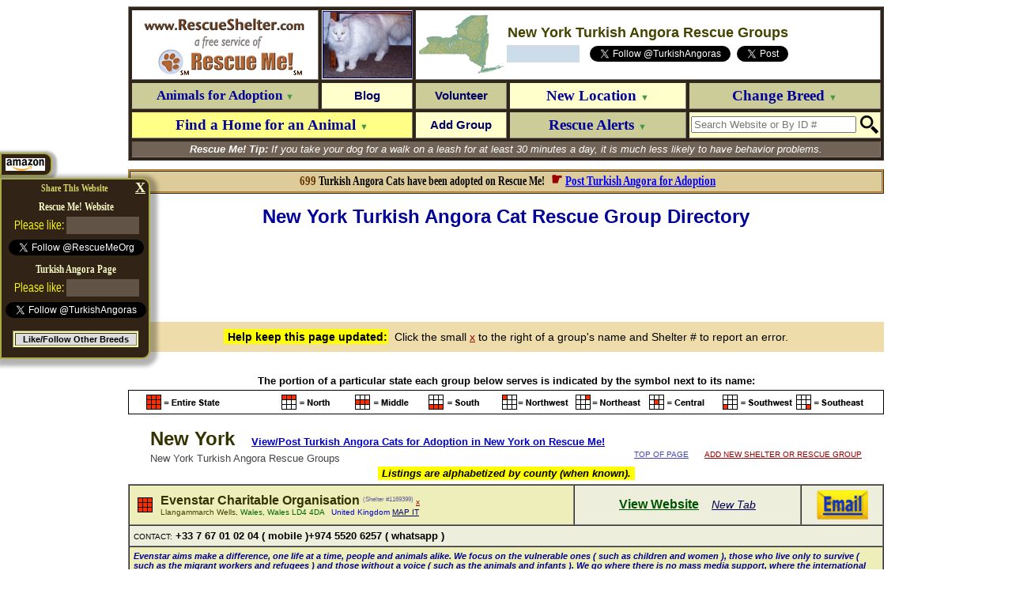

--- FILE ---
content_type: text/html; charset=utf-8
request_url: https://turkishangora.rescueshelter.com/NewYork
body_size: 16936
content:




<HTML>
<HEAD>

<TITLE>New York Turkish Angora Rescue Groups</TITLE>
<meta name="description" content="&#34;Click here now to view all New York Turkish Angora Rescue Groups and Turkish Angora Cat  Shelters.&#34; ― &#9829; RESCUE SHELTER NETWORK &#9829; &#1772;" />
<meta name="keywords" content="Turkish Angora Rescue, Turkish Angora Breeders" />
<link rel="shortcut icon" href="https://www.rescueshelter.com/favicon-rescueshelter.ico">
<script>
function anchorgo() {
var selInd = document.where.place.selectedIndex;
var where = document.getElementById('sst')[selInd].value;
top.location.href = where;
}
</script>

<style type=text/css>
div.stretch {
    display:inline-block;
    transform:scale(1,1.3);
    -webkit-transform:scale(1,1.3);
    -moz-transform:scale(1,1.3);
    -ms-transform:scale(1,1.3);
    -o-transform:scale(1,1.3);
}
.f_l {  
  overflow: hidden;
  width: 90px;
  height: 20px;
}
.f_h {  
  overflow: hidden;
  width: 0px;
  height: 0px;
}
div.scaleOn {
transform: scale(1.25, 1.25);
-moz-transform: scale(1.25, 1.25);
-ms-transform: scale(1.25, 1.25);
-webkit-transform: scale(1.25, 1.25);
-o-transform: scale(1.25, 1.25);
}
</style>
<STYLE>
input.r2 {
	border: 1px solid #ccc;
	-moz-border-radius: 10px;
	-webkit-border-radius: 10px;
	border-radius: 5px;
	-moz-box-shadow: 2px 2px 3px #666;
	-webkit-box-shadow: 2px 2px 3px #666;
	box-shadow: 2px 2px 3px #666;
	font-size: 17px;
	padding: 0px 6px;
	outline: 0;
	-webkit-appearance: none;
}
input.r2:focus {
	border-color: #FF6600;
}
textarea.r2 {
	border: 1px solid #ccc;
	-moz-border-radius: 10px;
	-webkit-border-radius: 10px;
	border-radius: 5px;
	-moz-box-shadow: 2px 2px 3px #666;
	-webkit-box-shadow: 2px 2px 3px #666;
	box-shadow: 2px 2px 3px #666;
	font-size: 17px;
	padding: 0px 6px;
	outline: 0;
	-webkit-appearance: none;
	width:928px !important; 
	min-width:929px !important; 
	max-width:929px !important; 
	height:110px !important; 
	min-height:111px !important; 
	max-height:111px !important; 
}
textarea.r2:focus {
	border-color: #FF6600;
}
</STYLE>



</HEAD>
<BODY BGCOLOR=FFFFFF LINK=000066 VLINK=000066 TEXT=000000><A NAME="top"></A>
<div id="fb-root"></div>
<script>(function(d, s, id) {
  var js, fjs = d.getElementsByTagName(s)[0];
  if (d.getElementById(id)) return;
  js = d.createElement(s); js.id = id;
  js.src = "//connect.facebook.net/en_US/all.js#xfbml=1";
  fjs.parentNode.insertBefore(js, fjs);
}(document, 'script', 'facebook-jssdk'));
window.fbAsyncInit = function() {
FB.Event.subscribe('edge.create', function(href) {
fblk=href;
if (fblk.indexOf("id?")!=-1) {
	return;
}
recbg="FFFFFF";
wfbc2 = 2;
if (fblk.indexOf("FaceBook")!=-1) {
	wfbc1 = "a";
	wfbc2 = 1;
}
if (fblk.indexOf("RescueMe")!=-1) {
	wfbc1 = "a";
	recbg="322317";
}
if (fblk.indexOf("Facebook")!=-1) {
	wfbc1 = "b";
	wfbc2 = 1;
	fbcit();
	wfbc1 = "c";
}
if (fblk.indexOf("Rescueme")!=-1) {
	wfbc1 = "b";
	recbg="322317";
	fbcit();
	wfbc1 = "c";
	recbg="FFFFFF";
}
if (fblk.indexOf("facebook")!=-1) {
	yesh();
	wfbc1 = "c";
	wfbc2 = 1;
	fbcit();
	wfbc1 = "b";
}
if (fblk.indexOf("rescueme.org/")!=-1) {
	wfbc1 = "c";
	fbcit();
	wfbc1 = "b";
	recbg="322317";
}

fbcit();

});

}
</SCRIPT>

<SCRIPT>
function fbcit() {
switch(wfbc2) {
case 1:
	document.getElementById("fb1"+wfbc1).innerHTML="";
	document.getElementById("fb11"+wfbc1).style.backgroundColor = "625347";
	document.getElementById("fb2"+wfbc1).innerHTML="";
	document.getElementById("fb3"+wfbc1).className = "";
	
	document.getElementById("fb3"+wfbc1).style.display = "inline";
	
	document.getElementById("fb5"+wfbc1).style.backgroundColor = "625347";
	document.getElementById("fb5"+wfbc1).style.padding = "3px";
	break;
case 2:
	document.getElementById("fb4"+wfbc1).style.display="none";
	document.getElementById("fb5"+wfbc1).style.backgroundColor=recbg;
	break;

}
}
function setCookie2(c_name,value,expiredays)
{
var exdate=new Date();
exdate.setDate(exdate.getDate()+expiredays);
document.cookie=c_name+ "=" +escape(value)+((expiredays==null) ? "" : ";expires="+exdate.toUTCString()+"; path=/; domain=rescueshelter.com");
}
</script>
<script>!function(d,s,id){var js,fjs=d.getElementsByTagName(s)[0];if(!d.getElementById(id)){js=d.createElement(s);js.id=id;js.src="https://platform.twitter.com/widgets.js";fjs.parentNode.insertBefore(js,fjs);}}(document,"script","twitter-wjs");</script>



<FORM style="margin: 0;" NAME=se ACTION="https://v1.rescueshelter.com/cgi-bin/Panorama.cgi?V1~se" METHOD=post target=hframe>
<INPUT TYPE=hidden name=etips>
<INPUT TYPE=hidden name=myrescuemeid>
<INPUT TYPE=hidden name=first>
<INPUT TYPE=hidden name=last>
<INPUT TYPE=hidden name=email>
<INPUT TYPE=hidden name=phone>
<INPUT TYPE=hidden name=message>
<INPUT TYPE=hidden name=breed value="Turkish Angora">
<INPUT TYPE=hidden name=bhost value="turkishangora">
<INPUT TYPE=hidden name=ID>
<INPUT TYPE=hidden name=shelter>
<input type=hidden name=goback value="http://turkishangora.rescueshelter.com/NewYork">
</FORM>
<SCRIPT>
JSVnc="FFFFFF";
function re(a) {
	return a.replace(/"/g,"'").replace(/“/g,"'").replace(/–/g,"-").replace(/—/g,"-").replace(/”/g,"'").replace(/‘/g,"'").replace(/’/g,"'");
}


JSVwhich = "";
JSVwhichid = -1;
function sn(z2,y) {
	JSVec = "FFCCCC";
	if (JSVwhichid == z2) {
		document.getElementById(JSVwhich).innerHTML = "";
		JSVwhichid = -1;
	}
	else {
	document.body.scrollTop = document.body.scrollTop + 150;
	if (JSVwhich!="") {
		document.getElementById(JSVwhich).innerHTML = "";
	}
	JSVwhichid = z2;
	JSVwhich = 'w'+JSVwhichid+'f';
	document.getElementById(JSVwhich).innerHTML = "<TABLE cellpadding=4 cellspacing=2 bgcolor=FFFF99 border=1 width=956><TR><TD BGCOLOR=415A6A align=center valign=middle><font face=verdana style=font-size:16px color=FFFFFF><B>Need help finding a home for an animal?</B> For best results, first <a href=http://www.rescueme.org/?post target=_new><FONT COLOR=FFFF00><B>Post Animal on Rescue Me!</B></FONT></A><BR>then include your animal's Rescue Me ID number below.</B></FONT></TD></TR><TR><TD BGCOLOR=FFF7DB><TABLE><TR><TD width=852><TABLE><TR><TD><img src=http://images.rescueme.org/i/en.gif></TD><TD><div class=stretch><input tabindex=1 placeholder=first id=fnid onblur=this.style.backgroundColor=JSVnc class=r2 type=text name=ef size=10 maxlength=50 style=font-family:Verdana;font-weight:bold;background:FFFFFF;color:7B3F04> <input tabindex=2 placeholder=last onblur=this.style.backgroundColor=JSVnc id=lnid class=r2 type=text name=el size=10 maxlength=50 style=font-family:Verdana;font-weight:bold;background:FFFFFF;color:7B3F04> &#160; &#160;</DIV></TD><TD><img src=http://images.rescueme.org/i/ee.gif></TD><TD><div class=stretch><input tabindex=3 placeholder='your email' onblur=this.style.backgroundColor=JSVnc id=eid class=r2 type=text name=ee size=27 maxlength=99 style=font-family:Verdana;font-weight:bold;background:FFFFFF;color:7B3F04></DIV></TD></TD></TR></TABLE></TD><TD BGCOLOR=FFF7DB width=78 align=right valign=middle><a href=javascript:nosn()><img src=http://images.rescueme.org/i/ec.gif border=0></A></TD></TR><TR><TD colspan=2 align=center valign=middle><img src=http://images.rescueme.org/i/x.gif width=1 height=22><BR><div class=stretch><textarea tabindex=4 wrap=soft name=em id=emid onblur=this.style.backgroundColor=JSVnc class=r2 rows=5 cols=90 placeholder='your message to this shelter or rescue group' style=font-family:Verdana;font-weight:bold;background:FFFFFF;color:7B3F04></textarea></div><BR><img src=http://images.rescueme.org/i/x.gif width=1 height=22></TD></TR><TR><TD colspan=2><TABLE><TR><TD width=800><TABLE><TR><TD><img src=http://images.rescueme.org/i/ep.gif></TD><TD><div class=stretch><input tabindex=5 placeholder='your phone number(s)' onblur=this.style.backgroundColor=JSVnc id=pid class=r2 type=text name=ep size=28 maxlength=99 style=font-family:Verdana;font-weight:bold;background:FFFFFF;color:7B3F04> &#160; &#160;</DIV></TD><TD><img src=http://images.rescueme.org/i/ei.gif></TD><TD><div class=stretch><input tabindex=6 placeholder='(optional)' onblur=this.style.backgroundColor=JSVnc id=rmid class=r2 type=text name=rm size=14 maxlength=14 style=font-family:Verdana;font-weight:bold;background:FFFFFF;color:7B3F04></DIV></TD></TR></TABLE></TD><TD width=130><a tabindex=6 href=javascript:cf()><img src=http://images.rescueme.org/i/es.gif border=0></A></TD></TR></TABLE></TD></TR></TABLE></TD></TR></TABLE><BR><BR>";
	}
	document.getElementById("fnid").value = getCookie("first");
	document.getElementById("lnid").value = getCookie("last");
	document.getElementById("eid").value = getCookie("email");
	document.getElementById("pid").value = getCookie("phone");

	if (document.getElementById("fnid").value=="") {
		document.getElementById("fnid").focus();
	}
	else {
		document.getElementById("emid").focus();
	}

	document.se.ID.value=z2;
	document.se.shelter.value=re(y);
}
function nosn() {
	document.getElementById(JSVwhich).innerHTML = "";
	JSVwhichid = -1;
	JSVmenu="";
}
function cf() {
JSVformerrors = "";
if (document.getElementById("fnid").value=="") {
	document.getElementById('fnid').style.backgroundColor = JSVec;
	document.getElementById('fnid').focus();
	alert('\n\nPlease provide\nyour first name.\n\n');
	return;
}
if (document.getElementById("lnid").value=="") {
	document.getElementById('lnid').style.backgroundColor = JSVec;
	document.getElementById('lnid').focus();
	alert('\n\nPlease provide\nyour last name.\n\n');
	return;
}
JSVcheckemail = document.getElementById("eid").value;
checkemail(JSVcheckemail);
if (emailerror != "") {
	document.getElementById('eid').style.backgroundColor = JSVec;
	document.getElementById('eid').focus();
	alert('\n\n'+emailerror+'\n\n');
	return;
}
if (document.getElementById("emid").value.length<20) {
	document.getElementById('emid').style.backgroundColor = JSVec;
	document.getElementById('emid').focus();
	alert('\n\nYour message\nis too short.\n\n');
	return;
}
if (document.getElementById("pid").value.length<6) {
	document.getElementById('pid').style.backgroundColor = JSVec;
	document.getElementById('pid').focus();
	alert('\n\nPlease provide\nphone number.\n\n');
	return;
}
rmide = 0;
rmidv = document.getElementById("rmid").value;
if (rmidv!="") {
	if ((rmidv.length!=14 && rmidv.length!=11) || rmidv.slice(0,2)<11 || rmidv.slice(0,2)>14) {
		alert("\n\nAnimal ID # not valid.\n\nEnter ID in format\n##-##-##-#####\nor just leave blank.\n\n");
		rmide=1;
	}
	if (rmide==1) {
		document.getElementById('rmid').focus();
		return;
	}
}
document.se.first.value=re(document.getElementById("fnid").value);
document.se.last.value=re(document.getElementById("lnid").value);
document.se.email.value=re(document.getElementById("eid").value);
document.se.phone.value=re(document.getElementById("pid").value);
document.se.message.value=re(document.getElementById("emid").value);
document.se.myrescuemeid.value=re(document.getElementById("rmid").value);
document.se.goback.value=location.href;
setCookie2("first",document.se.first.value,365);
setCookie2("last",document.se.last.value,365);
setCookie2("email",document.se.email.value,365);
setCookie2("phone",document.se.phone.value,365);
if (getCookie("etips")=="Y") {
	document.se.etips.value="";
}
else {
	document.se.etips.value="S";
	setCookie2("etips","Y",7);
}
document.getElementById(JSVwhich).innerHTML = "<TABLE cellpadding=4 cellspacing=2 bgcolor=FFFF99 border=1 width=956><TR><TD BGCOLOR=660000 align=center valign=middle height=130><FONT face=verdana style=font-size:28px color=FFFFFF><B>Sending. Please wait...</B></FONT></TD></TR></TABLE>";
document.se.submit();
}
function es() {
	document.getElementById(JSVwhich).innerHTML = "<TABLE cellpadding=4 cellspacing=2 bgcolor=FFFF99 border=1 width=956><TR><TD BGCOLOR=004400 align=center valign=middle height=130><FONT face=verdana style=font-size:28px color=FFFFFF><B>Your email sent successfully.</B></FONT></TD></TR></TABLE>";
	setTimeout("nosn()",2000);
}
</SCRIPT>


<FONT FACE=arial size=2><CENTER>

<TABLE WIDTH=956 BORDER=1 cellpadding=2 cellspacing=3 bgcolor=322317>
<TR>
<TD VALIGN=middle ALIGN=center bgcolor=FFFFFF>
<a href=http://www.rescueshelter.com/><img src="http://images.rescueshelter.com/rescue/rescueshelter-s3c-rs.gif" width=231 height=27 border=0 alt="RescueShelter.com" ALIGN=absmiddle></A><BR><a href=http://www.rescueme.org/><img src="http://images.rescueshelter.com/rescue/rescueshelter-s3c-rescueme.gif" width=231 height=56 border=0 alt="Rescue Me!" ALIGN=absmiddle></A>
</TD>
<TD VALIGN=middle ALIGN=center bgcolor=FFFFFF style=padding:0px><a href="https://turkishangora.rescueshelter.com"><img src="http://images.rescueshelter.com/rescueme/breedphotos/turkishangora2-s.jpg" width=111 height=83 border=1 alt="Turkish Angora" ALIGN=absmiddle></A></TD>
<TD VALIGN=middle ALIGN=center colspan=3 bgcolor= FFFFFF BACKGROUND="http://images.rescueshelter.com/rescueme/maps/NewYork.gif"><FONT face=arial size=2><FONT COLOR=444400 SIZE=4><B>New York Turkish Angora Rescue Groups</B></FONT><BR>
<img src="http://images.rescueshelter.com/rescueme/x.gif" width=1 height=3 border=0><BR>


<TABLE><TR>
<TD align=center valign=middle bgcolor=ccdce8 id=fb11c><SPAN id=fb1c></SPAN><SPAN id=fb2c><div class="fb-like scaleOn f_l" id=test data-href="http://www.facebook.com/turkishangora.rescueme.org" data-layout="button_count" data-send="false" data-width="10" data-show-faces="false"></div></SPAN><DIV id=fb3c class=f_h style=display:none><SPAN id=fb4c><img src=http://images.rescueme.org/i/rectop.gif width=134 height=19 border=0><BR></SPAN><div id=fb5c class=fb-like data-href=http://turkishangora.rescueme.org/ data-action=recommend data-layout=button_count data-send=false data-show-faces=false></div></div></TD><TD width=6></TD><TD align=center valign=middle><a href="https://twitter.com/TurkishAngoras" class="twitter-follow-button" data-show-count="false" data-show-screen-name="true"></a></TD><TD align=center valign=middle><img src="http://images.rescueme.org/rescueme/x.gif" width=4 height=1 border=0><a href="https://twitter.com/share" data-url="http://turkishangora.rescueme.org/" data-text="@TurkishAngoras Turkish Angora Rescue ― View animals for adoption, or get help for an animal in need:" data-related="TurkishAngoras: Rescue Me! Animal Rescue Network" class="twitter-share-button" data-lang="en" data-count="none"></a></TD></TR></TABLE>

</FONT></TD>
</TR>
<TR>

<TD style=height:34px VALIGN=center ALIGN=center width=230 BGCOLOR=CCCC99 id=menu7><a href=javascript:document.location='http://turkishangora.rescueme.org/NewYork' style=text-decoration:none onmouseover=this.style.textDecoration='underline' onmouseout=this.style.textDecoration='none' rel="nofollow"><FONT style=font-size:17px FACE=verdana color=000099><B>Animals for Adoption <FONT style=font-size:11px COLOR=449944>&#9660;</FONT></B></FONT></B></FONT></A></TD>

<TD VALIGN=center ALIGN=center width=111 BGCOLOR=FFFFCC id=menu12><a href=http://turkishangora.rescueme.org/blog style=text-decoration:none onmouseover=this.style.textDecoration='underline' onmouseout=this.style.textDecoration='none' rel="nofollow"><FONT face=arial style=font-size:15px color=000066><B>Blog</B></FONT></A></TD>

<TD VALIGN=center ALIGN=center width=111 BGCOLOR=CCCC99 id=menu3><a href=http://turkishangora.rescueme.org/volunteer style=text-decoration:none onmouseover=this.style.textDecoration='underline' onmouseout=this.style.textDecoration='none' rel="nofollow"><FONT style=font-size:15px FACE= arial color=000066><B>Volunteer</B></FONT></A></TD>

<TD VALIGN=center ALIGN=center width=224 BGCOLOR=FFFFCC id=menu4><a href=javascript:newl() style=text-decoration:none onmouseover=this.style.textDecoration='underline' onmouseout=this.style.textDecoration='none'><FONT style=font-size:19px FACE=verdana color=000099><B>New Location <FONT style=font-size:11px COLOR=449944>&#9660;</FONT></B></FONT></A></TD>

<TD VALIGN=center ALIGN=center width=227 BGCOLOR=CCCC99 id=menu5><a href=javascript:newb() style=text-decoration:none onmouseover=this.style.textDecoration='underline' onmouseout=this.style.textDecoration='none'><FONT style=font-size:19px FACE=verdana COLOR=000099><B>Change Breed <FONT style=font-size:11px COLOR=449944>&#9660;</FONT></B></FONT></TD>

</TR>
<TR>

<TD VALIGN=center ALIGN=center BGCOLOR=FFFF88 id=menu6 colspan=2><a href=javascript:post() style=text-decoration:none onmouseover=this.style.textDecoration='underline' onmouseout=this.style.textDecoration='none'><FONT style=font-size:19px FACE=verdana color=000099><B>Find a Home for an Animal <FONT style=font-size:11px COLOR=449944>&#9660;</FONT></B></FONT></A></TD>

<TD VALIGN=center ALIGN=center width=111 BGCOLOR=FFFFCC id=menu13><a href=new style=text-decoration:none onmouseover=this.style.textDecoration='underline' onmouseout=this.style.textDecoration='none' rel="nofollow"><FONT style=font-size:15px FACE= arial color=000066><B>Add Group</B></FONT></A></TD>

<TD VALIGN=center ALIGN=center width=224 BGCOLOR=CCCC99 id=menu2><a href=javascript:ra() style=text-decoration:none onmouseover=this.style.textDecoration='underline' onmouseout=this.style.textDecoration='none'><FONT style=font-size:19px FACE=verdana color=000099><B>Rescue Alerts <FONT style=font-size:11px COLOR=449944>&#9660;</FONT></B></FONT></TD>

<form name=sform action="https://www.rescueme.org/search" id=cse-search-box onsubmit="return idl()">
<TD style=height:34px VALIGN=center ALIGN=center width=227 BGCOLOR= FFFFCC id=menu9 onmouseover="document.all.menu9.style.backgroundColor='33FF33';document.sform.q.focus()" onmouseout="document.all.menu9.style.backgroundColor='FFFFCC'">
<TABLE  BORDER=0 cellpadding=0 cellspacing=0><TR><TD VALIGN=center ALIGN=right><div><input type=hidden name=cx value="partner-pub-5804483683327821:xixxogzaibk" /><input type=hidden name=cof value="FORID:9" /><input type=hidden name=ie value="ISO-8859-1" /><input type=text name=q size=24 placeholder="Search Website or By ID #" id=sq onChange=idl() /></TD><TD VALIGN=center ALIGN=center><img src=http://images.rescueme.org/rescueme/x.gif width=5 height 28 border=0><input type=image src=http://images.rescueme.org/i/magn.png width=23 height=23 border=0 name=sa /></TD></TR>
</TABLE>
</TD></FORM>

</TR>

<TR><TD BGCOLOR=726357 COLSPAN=5 ALIGN=center VALIGN=center id="tiptext"><FONT FACE=arial size=2 COLOR=FFFFFF>

<I><B>Rescue Me! Tip:</B> If you take your dog for a walk on a leash for at least 30 minutes a day, it is much less likely to have behavior problems.</I>
</FONT></TD></TR>

</TABLE>
<iframe name=hframe width=0 height=0 frameborder=0 marginheight=0 marginwidth=0 scrolling=no></iframe>
<FORM style=margin:0 name=login action="https://editor.rescueme.org" method=post target=_top> 
<input type=hidden name=forgotflag> 
<input type=hidden name=loginid> 
<input type=hidden name=loginpassword> 
<input type=hidden name=sitelogin value="yes">
<input type=hidden name=cmd value="post"> 
<input type=hidden name=goback value="http://turkishangora.rescueshelter.com/NewYork"> 
</FORM>
<FORM style=margin:0 name=newac action="https://editor.rescueme.org/cgi-bin/Panorama.cgi?RescueShelter~NewAccount" method=post target=_top>
<input type=hidden name=hph>
<input type=hidden name=fn>
<input type=hidden name=ln>
<input type=hidden name=em>
<input type=hidden name=rg>
<input type=hidden name=ci>
<input type=hidden name=loc>
<input type=hidden name=prv>
<input type=hidden name=county>
<input type=hidden name=ph>
<input type=hidden name=pw>
<input type=hidden name=cmd value="post">
<input type=hidden name=breed value="turkishangora">
<input type=hidden name=goback value="http://turkishangora.rescueshelter.com/NewYork">
<input type=hidden name=when value="1/20/26 at 2:24:40 PM">
<input type=hidden name=ip value="172.69.17.89">
</FORM>

<SCRIPT>

document.domain="rescueshelter.com";

function idl() {
	x=document.getElementById("sq").value;
	x=x.replace(/[^\d]/g,"");
	if (x.length==11) {
		document.location="http://www.rescueme.org/id?"+x.slice(0,2)+"-"+x.slice(2,4)+"-"+x.slice(4,6)+"-"+x.slice(6,11);
		return false;
	}
	else {
		return true;
	}
}


JSVr = " style=background-color:FFFF99;";
JSVrc = "FFFF99";
JSVo = " style=background-color:dde3ee;";
JSVoc = "dde3ee";
JSVe = " style=background-color:FF9999;";
JSVec = "FF9999";

JSVstmenu="<SELECT id='loc' onchange='clicloc()' "+JSVr+"><OPTION VALUE=''>- Select Location -</OPTION><OPTION VALUE=''></OPTION><OPTION VALUE='#'>Not in U.S.A.</OPTION><OPTION VALUE=''></OPTION><OPTION VALUE='Alabama'>Alabama</OPTION><OPTION VALUE='Alaska'>Alaska</OPTION><OPTION VALUE='Arizona'>Arizona</OPTION><OPTION VALUE='Arkansas'>Arkansas</OPTION><OPTION VALUE='California'>California</OPTION><OPTION VALUE='Colorado'>Colorado</OPTION><OPTION VALUE='Connecticut'>Connecticut</OPTION><OPTION VALUE='Delaware'>Delaware</OPTION><OPTION VALUE='DC'>D.C.</OPTION><OPTION VALUE='Florida'>Florida</OPTION><OPTION VALUE='Georgia'>Georgia</OPTION><OPTION VALUE='Hawaii'>Hawaii</OPTION><OPTION VALUE='Idaho'>Idaho</OPTION><OPTION VALUE='Illinois'>Illinois</OPTION><OPTION VALUE='Indiana'>Indiana</OPTION><OPTION VALUE='Iowa'>Iowa</OPTION><OPTION VALUE='Kansas'>Kansas</OPTION><OPTION VALUE='Kentucky'>Kentucky</OPTION><OPTION VALUE='Louisiana'>Louisiana</OPTION><OPTION VALUE='Maine'>Maine</OPTION><OPTION VALUE='Maryland'>Maryland</OPTION><OPTION VALUE='Massachusetts'>Massachusetts</OPTION><OPTION VALUE='Michigan'>Michigan</OPTION><OPTION VALUE='Minnesota'>Minnesota</OPTION><OPTION VALUE='Mississippi'>Mississippi</OPTION><OPTION VALUE='Missouri'>Missouri</OPTION><OPTION VALUE='Montana'>Montana</OPTION><OPTION VALUE='Nebraska'>Nebraska</OPTION><OPTION VALUE='Nevada'>Nevada</OPTION><OPTION VALUE='NewHampshire'>New Hampshire</OPTION><OPTION VALUE='NewJersey'>New Jersey</OPTION><OPTION VALUE='NewMexico'>New Mexico</OPTION><OPTION VALUE='NewYork'>New York</OPTION><OPTION VALUE='NorthCarolina'>North Carolina</OPTION><OPTION VALUE='NorthDakota'>North Dakota</OPTION><OPTION VALUE='Ohio'>Ohio</OPTION><OPTION VALUE='Oklahoma'>Oklahoma</OPTION><OPTION VALUE='Oregon'>Oregon</OPTION><OPTION VALUE='Pennsylvania'>Pennsylvania</OPTION><OPTION VALUE='RhodeIsland'>Rhode Island</OPTION><OPTION VALUE='SouthCarolina'>South Carolina</OPTION><OPTION VALUE='SouthDakota'>South Dakota</OPTION><OPTION VALUE='Tennessee'>Tennessee</OPTION><OPTION VALUE='Texas'>Texas</OPTION><OPTION VALUE='Utah'>Utah</OPTION><OPTION VALUE='Vermont'>Vermont</OPTION><OPTION VALUE='Virginia'>Virginia</OPTION><OPTION VALUE='Washington'>Washington</OPTION><OPTION VALUE='WestVirginia'>West Virginia</OPTION><OPTION VALUE='Wisconsin'>Wisconsin</OPTION><OPTION VALUE='Wyoming'>Wyoming</OPTION></SELECT>";

JSVcomenu="<OPTION VALUE=''></OPTION><OPTION VALUE='au'>Australia</OPTION><OPTION VALUE='ca'>Canada</OPTION><OPTION VALUE='za'>South Africa</OPTION><OPTION VALUE='uk'>United Kingdom</OPTION><OPTION VALUE='#'>U.S.A.</OPTION><OPTION VALUE=''></OPTION><OPTION VALUE='af'>Afghanistan</OPTION><OPTION VALUE='al'>Albania</OPTION><OPTION VALUE='dz'>Algeria</OPTION><OPTION VALUE='as'>American Samoa</OPTION><OPTION VALUE='ad'>Andorra</OPTION><OPTION VALUE='ao'>Angola</OPTION><OPTION VALUE='ai'>Anguilla</OPTION><OPTION VALUE='aq'>Antarctica</OPTION><OPTION VALUE='ag'>Antigua and Barbuda</OPTION><OPTION VALUE='ar'>Argentina</OPTION><OPTION VALUE='am'>Armenia</OPTION><OPTION VALUE='aw'>Aruba</OPTION><OPTION VALUE='au'>Australia</OPTION><OPTION VALUE='at'>Austria</OPTION><OPTION VALUE='az'>Azerbaijan</OPTION><OPTION VALUE='bs'>Bahamas</OPTION><OPTION VALUE='bh'>Bahrain</OPTION><OPTION VALUE='bd'>Bangladesh</OPTION><OPTION VALUE='bb'>Barbados</OPTION><OPTION VALUE='by'>Belarus</OPTION><OPTION VALUE='be'>Belgium</OPTION><OPTION VALUE='bz'>Belize</OPTION><OPTION VALUE='bj'>Benin</OPTION><OPTION VALUE='bm'>Bermuda</OPTION><OPTION VALUE='bt'>Bhutan</OPTION><OPTION VALUE='bo'>Bolivia</OPTION><OPTION VALUE='ba'>Bosnia-Herzegovina</OPTION><OPTION VALUE='bw'>Botswana</OPTION><OPTION VALUE='bv'>Bouvet Island</OPTION><OPTION VALUE='br'>Brazil</OPTION><OPTION VALUE='io'>British Indian Ocean Territory</OPTION><OPTION VALUE='vg'>British Virgin Islands</OPTION><OPTION VALUE='bn'>Brunei Darussalam</OPTION><OPTION VALUE='bg'>Bulgaria</OPTION><OPTION VALUE='bf'>Burkina Faso</OPTION><OPTION VALUE='bi'>Burundi</OPTION><OPTION VALUE='kh'>Cambodia</OPTION><OPTION VALUE='cm'>Cameroon</OPTION><OPTION VALUE='ca'>Canada</OPTION><OPTION VALUE='cv'>Cape Verde</OPTION><OPTION VALUE='ky'>Cayman Islands</OPTION><OPTION VALUE='cf'>Central African Republic</OPTION><OPTION VALUE='td'>Chad</OPTION><OPTION VALUE='cl'>Chile</OPTION><OPTION VALUE='cn'>China</OPTION><OPTION VALUE='cx'>Christmas Island</OPTION><OPTION VALUE='cc'>Cocos Islands</OPTION><OPTION VALUE='co'>Colombia</OPTION><OPTION VALUE='km'>Comoros</OPTION><OPTION VALUE='cd'>Congo</OPTION><OPTION VALUE='ck'>Cook Islands</OPTION><OPTION VALUE='cr'>Costa Rica</OPTION><OPTION VALUE='hr'>Croatia</OPTION><OPTION VALUE='cu'>Cuba</OPTION><OPTION VALUE='cy'>Cyprus</OPTION><OPTION VALUE='cz'>Czech Republic</OPTION><OPTION VALUE='dk'>Denmark</OPTION><OPTION VALUE='dj'>Djibouti</OPTION><OPTION VALUE='dm'>Dominica</OPTION><OPTION VALUE='do'>Dominican Republic</OPTION><OPTION VALUE='tp'>East Timor</OPTION><OPTION VALUE='ec'>Ecuador</OPTION><OPTION VALUE='eg'>Egypt</OPTION><OPTION VALUE='sv'>El Salvador</OPTION><OPTION VALUE='gq'>Equatorial Guinea</OPTION><OPTION VALUE='er'>Eritrea</OPTION><OPTION VALUE='ee'>Estonia</OPTION><OPTION VALUE='et'>Ethiopia</OPTION><OPTION VALUE='fk'>Falkland Islands</OPTION><OPTION VALUE='fo'>Faroe Islands</OPTION><OPTION VALUE='fj'>Fiji</OPTION><OPTION VALUE='fi'>Finland</OPTION><OPTION VALUE='fr'>France</OPTION><OPTION VALUE='gf'>French Guyana</OPTION><OPTION VALUE='tf'>French Southern Territories</OPTION><OPTION VALUE='ga'>Gabon</OPTION><OPTION VALUE='gm'>Gambia</OPTION><OPTION VALUE='ge'>Georgia</OPTION><OPTION VALUE='de'>Germany</OPTION><OPTION VALUE='gh'>Ghana</OPTION><OPTION VALUE='gi'>Gibraltar</OPTION><OPTION VALUE='gr'>Greece</OPTION><OPTION VALUE='gl'>Greenland</OPTION><OPTION VALUE='gd'>Grenada</OPTION><OPTION VALUE='gp'>Guadeloupe</OPTION><OPTION VALUE='gu'>Guam</OPTION><OPTION VALUE='gt'>Guatemala</OPTION><OPTION VALUE='gw'>Guinea-Bissau</OPTION><OPTION VALUE='gn'>Guinea</OPTION><OPTION VALUE='gy'>Guyana</OPTION><OPTION VALUE='ht'>Haiti</OPTION><OPTION VALUE='hm'>Heard and McDonald Islands</OPTION><OPTION VALUE='hn'>Honduras</OPTION><OPTION VALUE='hk'>Hong Kong</OPTION><OPTION VALUE='hu'>Hungary</OPTION><OPTION VALUE='is'>Iceland</OPTION><OPTION VALUE='in'>India</OPTION><OPTION VALUE='id'>Indonesia</OPTION><OPTION VALUE='ir'>Iran</OPTION><OPTION VALUE='iq'>Iraq</OPTION><OPTION VALUE='ie'>Ireland</OPTION><OPTION VALUE='il'>Israel</OPTION><OPTION VALUE='it'>Italy</OPTION><OPTION VALUE='ci'>Ivory Coast</OPTION><OPTION VALUE='jm'>Jamaica</OPTION><OPTION VALUE='jp'>Japan</OPTION><OPTION VALUE='jo'>Jordan</OPTION><OPTION VALUE='kz'>Kazakhstan</OPTION><OPTION VALUE='ke'>Kenya</OPTION><OPTION VALUE='ki'>Kiribati</OPTION><OPTION VALUE='kw'>Kuwait</OPTION><OPTION VALUE='kg'>Kyrgyzstan</OPTION><OPTION VALUE='la'>Laos</OPTION><OPTION VALUE='lv'>Latvia</OPTION><OPTION VALUE='lb'>Lebanon</OPTION><OPTION VALUE='ls'>Lesotho</OPTION><OPTION VALUE='lr'>Liberia</OPTION><OPTION VALUE='ly'>Libya</OPTION><OPTION VALUE='li'>Liechtenstein</OPTION><OPTION VALUE='lt'>Lithuania</OPTION><OPTION VALUE='lu'>Luxembourg</OPTION><OPTION VALUE='mo'>Macau</OPTION><OPTION VALUE='mk'>Macedonia</OPTION><OPTION VALUE='mg'>Madagascar</OPTION><OPTION VALUE='mw'>Malawi</OPTION><OPTION VALUE='my'>Malaysia</OPTION><OPTION VALUE='mv'>Maldives</OPTION><OPTION VALUE='ml'>Mali</OPTION><OPTION VALUE='mt'>Malta</OPTION><OPTION VALUE='mh'>Marshall Islands</OPTION><OPTION VALUE='mq'>Martinique</OPTION><OPTION VALUE='mr'>Mauritania</OPTION><OPTION VALUE='mu'>Mauritius</OPTION><OPTION VALUE='yt'>Mayotte</OPTION><OPTION VALUE='mx'>Mexico</OPTION><OPTION VALUE='fm'>Micronesia</OPTION><OPTION VALUE='md'>Moldavia</OPTION><OPTION VALUE='mc'>Monaco</OPTION><OPTION VALUE='mn'>Mongolia</OPTION><OPTION VALUE='ms'>Montserrat</OPTION><OPTION VALUE='ma'>Morocco</OPTION><OPTION VALUE='mz'>Mozambique</OPTION><OPTION VALUE='mm'>Myanmar</OPTION><OPTION VALUE='na'>Namibia</OPTION><OPTION VALUE='nr'>Nauru</OPTION><OPTION VALUE='np'>Nepal</OPTION><OPTION VALUE='an'>Netherlands Antilles</OPTION><OPTION VALUE='nl'>Netherlands</OPTION><OPTION VALUE='nc'>New Caledonia</OPTION><OPTION VALUE='nz'>New Zealand</OPTION><OPTION VALUE='ni'>Nicaragua</OPTION><OPTION VALUE='ne'>Niger</OPTION><OPTION VALUE='ng'>Nigeria</OPTION><OPTION VALUE='nu'>Niue</OPTION><OPTION VALUE='nf'>Norfolk Island</OPTION><OPTION VALUE='kp'>North Korea</OPTION><OPTION VALUE='mp'>Northern Mariana Islands</OPTION><OPTION VALUE='no'>Norway</OPTION><OPTION VALUE='om'>Oman</OPTION><OPTION VALUE='pk'>Pakistan</OPTION><OPTION VALUE='pw'>Palau</OPTION><OPTION VALUE='pa'>Panama</OPTION><OPTION VALUE='pg'>Papua New Guinea</OPTION><OPTION VALUE='py'>Paraguay</OPTION><OPTION VALUE='pe'>Peru</OPTION><OPTION VALUE='ph'>Philippines</OPTION><OPTION VALUE='pn'>Pitcairn Island</OPTION><OPTION VALUE='pl'>Poland</OPTION><OPTION VALUE='pf'>Polynesia</OPTION><OPTION VALUE='pt'>Portugal</OPTION><OPTION VALUE='pr'>Puerto Rico</OPTION><OPTION VALUE='qa'>Qatar</OPTION><OPTION VALUE='re'>Reunion</OPTION><OPTION VALUE='ro'>Romania</OPTION><OPTION VALUE='ru'>Russian Federation</OPTION><OPTION VALUE='rw'>Rwanda</OPTION><OPTION VALUE='gs'>S. Georgia and S. Sandwich Islands</OPTION><OPTION VALUE='sh'>Saint Helena</OPTION><OPTION VALUE='kn'>Saint Kitts and Nevis Anguilla</OPTION><OPTION VALUE='lc'>Saint Lucia</OPTION><OPTION VALUE='pm'>Saint Pierre and Miquelon</OPTION><OPTION VALUE='vc'>Saint Vincent and the Grenadines</OPTION><OPTION VALUE='ws'>Samoa</OPTION><OPTION VALUE='sm'>San Marino</OPTION><OPTION VALUE='st'>Sao Tome and Principe</OPTION><OPTION VALUE='sa'>Saudi Arabia</OPTION><OPTION VALUE='sn'>Senegal</OPTION><OPTION VALUE='sc'>Seychelles</OPTION><OPTION VALUE='sl'>Sierra Leone</OPTION><OPTION VALUE='sg'>Singapore</OPTION><OPTION VALUE='sk'>Slovak Republic</OPTION><OPTION VALUE='si'>Slovenia</OPTION><OPTION VALUE='sb'>Solomon Islands</OPTION><OPTION VALUE='so'>Somalia</OPTION><OPTION VALUE='za'>South Africa</OPTION><OPTION VALUE='kr'>South Korea</OPTION><OPTION VALUE='es'>Spain</OPTION><OPTION VALUE='lk'>Sri Lanka</OPTION><OPTION VALUE='sd'>Sudan</OPTION><OPTION VALUE='sr'>Suriname</OPTION><OPTION VALUE='sj'>Svalbard and Jan Mayen Islands</OPTION><OPTION VALUE='sz'>Swaziland</OPTION><OPTION VALUE='se'>Sweden</OPTION><OPTION VALUE='ch'>Switzerland</OPTION><OPTION VALUE='sy'>Syria</OPTION><OPTION VALUE='tw'>Taiwan</OPTION><OPTION VALUE='tj'>Tajikistan</OPTION><OPTION VALUE='tz'>Tanzania</OPTION><OPTION VALUE='th'>Thailand</OPTION><OPTION VALUE='tg'>Togo</OPTION><OPTION VALUE='tk'>Tokelau</OPTION><OPTION VALUE='to'>Tonga</OPTION><OPTION VALUE='tt'>Trinidad and Tobago</OPTION><OPTION VALUE='tn'>Tunisia</OPTION><OPTION VALUE='tr'>Turkey</OPTION><OPTION VALUE='tm'>Turkmenistan</OPTION><OPTION VALUE='tc'>Turks and Caicos Islands</OPTION><OPTION VALUE='tv'>Tuvalu</OPTION><OPTION VALUE='vi'>U.S. Virgin Islands</OPTION><OPTION VALUE='#'>U.S.A.</OPTION><OPTION VALUE='ug'>Uganda</OPTION><OPTION VALUE='ua'>Ukraine</OPTION><OPTION VALUE='ae'>United Arab Emirates</OPTION><OPTION VALUE='uk'>United Kingdom</OPTION><OPTION VALUE='uy'>Uruguay</OPTION><OPTION VALUE='uz'>Uzbekistan</OPTION><OPTION VALUE='vu'>Vanuatu</OPTION><OPTION VALUE='va'>Vatican City State</OPTION><OPTION VALUE='ve'>Venezuela</OPTION><OPTION VALUE='vn'>Vietnam</OPTION><OPTION VALUE='wf'>Wallis and Futuna Islands</OPTION><OPTION VALUE='eh'>Western Sahara</OPTION><OPTION VALUE='ye'>Yemen</OPTION><OPTION VALUE='zm'>Zambia</OPTION><OPTION VALUE='zw'>Zimbabwe</OPTION></SELECT>";

function clicloc() {
	JSVloc = document.getElementById("loc").value;
	if (JSVwhere == "U") {
		document.getElementById("usa").innerHTML="U.S.A.";
		document.getElementById("sc").innerHTML="State";
		if (JSVloc.length > 1) {
			cty();
		}
	}
	if (JSVwhere == "F" && JSVloc.length > 1) {
			prv();
			document.getElementById("usa").innerHTML="";
		}
	if (JSVloc=="#") {
		if (JSVwhere == "U") {
			JSVcr = "";
			document.getElementById("wloc").innerHTML="<SELECT id='loc' onchange='clicloc()' "+JSVr+"><OPTION VALUE=''>- Select Country -</OPTION>"+JSVcomenu;
			JSVwhere = "F";
			document.getElementById("usa").innerHTML="";
			document.getElementById("sc").innerHTML="Country";
			document.getElementById("county").innerHTML = "";
		}
		else {
			JSVpr = "";
			document.getElementById("wloc").innerHTML=JSVstmenu;
			JSVwhere = "U";
			document.getElementById("usa").innerHTML="U.S.A.";
			document.getElementById("sc").innerHTML="State";
			document.getElementById("county").innerHTML = "";
		}
		document.getElementById("loc").focus();
	}
}

function getCookie(c_name)
{
if (document.cookie.length>0)
  {
  c_start=document.cookie.indexOf(c_name + "=");
  if (c_start!=-1)
    { 
    c_start=c_start + c_name.length+1; 
    c_end=document.cookie.indexOf(";",c_start);
    if (c_end==-1) c_end=document.cookie.length;
    return unescape(document.cookie.substring(c_start,c_end));
    } 
  }
return "";
}
JSVuserid = getCookie("userid");
JSVuserpw = getCookie("userpw");
document.login.loginid.value=JSVuserid;
document.login.loginpassword.value=JSVuserpw;

JSVwmenu=0;

function anchorgo() {
var selInd = document.rswhere.rsplace.selectedIndex;
var where = document.getElementById('rsst')[selInd].value;
top.location.href = where;
}

function newl() {
		if (JSVwmenu == 4) {
			cancel();
			return;
		}
		cancel();
		JSVwmenu = 4;
		document.all.menu4.style.backgroundColor='33FF33'
		document.all.tiptext.style.backgroundColor='FFFF99';
		document.getElementById("tiptext").innerHTML = "<TABLE WIDTH=942 BORDER=0 cellpadding=10 cellspacing=5 bgcolor=928377><TR><TD align=center valign=middle BGCOLOR=FFFFCC><FORM name=rswhere style=margin:0;><SELECT NAME=rsplace id=rsst onchange=anchorgo() style=background-color:FFFF99;font-size:14px;><OPTION VALUE=#top>― Choose Location ―</OPTION><OPTION VALUE=USA>National Organizations (U.S.)</OPTION><OPTION VALUE=au>Australia</OPTION><OPTION VALUE=ca>Canada</OPTION><OPTION VALUE=uk>United Kingdom</OPTION><OPTION VALUE=#top></OPTION><OPTION VALUE=international>All Other Countries</OPTION><OPTION VALUE=#top></OPTION><OPTGROUP LABEL=U.S. States:><OPTION VALUE=Alabama>Alabama</OPTION><OPTION VALUE=Alaska>Alaska</OPTION><OPTION VALUE=Arizona>Arizona</OPTION><OPTION VALUE=Arkansas>Arkansas</OPTION><OPTION VALUE=California>California</OPTION><OPTION VALUE=Colorado>Colorado</OPTION><OPTION VALUE=Connecticut>Connecticut</OPTION><OPTION VALUE=Delaware>Delaware</OPTION><OPTION VALUE=DC>D.C.</OPTION><OPTION VALUE=Florida>Florida</OPTION><OPTION VALUE=Georgia>Georgia</OPTION><OPTION VALUE=Hawaii>Hawaii</OPTION><OPTION VALUE=Idaho>Idaho</OPTION><OPTION VALUE=Illinois>Illinois</OPTION><OPTION VALUE=Indiana>Indiana</OPTION><OPTION VALUE=Iowa>Iowa</OPTION><OPTION VALUE=Kansas>Kansas</OPTION><OPTION VALUE=Kentucky>Kentucky</OPTION><OPTION VALUE=Louisiana>Louisiana</OPTION><OPTION VALUE=Maine>Maine</OPTION><OPTION VALUE=Maryland>Maryland</OPTION><OPTION VALUE=Massachusetts>Massachusetts</OPTION><OPTION VALUE=Michigan>Michigan</OPTION><OPTION VALUE=Minnesota>Minnesota</OPTION><OPTION VALUE=Mississippi>Mississippi</OPTION><OPTION VALUE=Missouri>Missouri</OPTION><OPTION VALUE=Montana>Montana</OPTION><OPTION VALUE=Nebraska>Nebraska</OPTION><OPTION VALUE=Nevada>Nevada</OPTION><OPTION VALUE=NewHampshire>New Hampshire</OPTION><OPTION VALUE=NewJersey>New Jersey</OPTION><OPTION VALUE=NewMexico>New Mexico</OPTION><OPTION VALUE=NewYork>New York</OPTION><OPTION VALUE=NorthCarolina>North Carolina</OPTION><OPTION VALUE=NorthDakota>North Dakota</OPTION><OPTION VALUE=Ohio>Ohio</OPTION><OPTION VALUE=Oklahoma>Oklahoma</OPTION><OPTION VALUE=Oregon>Oregon</OPTION><OPTION VALUE=Pennsylvania>Pennsylvania</OPTION><OPTION VALUE=pr>Puerto Rico</OPTION><OPTION VALUE=RhodeIsland>Rhode Island</OPTION><OPTION VALUE=SouthCarolina>South Carolina</OPTION><OPTION VALUE=SouthDakota>South Dakota</OPTION><OPTION VALUE=Tennessee>Tennessee</OPTION><OPTION VALUE=Texas>Texas</OPTION><OPTION VALUE=Utah>Utah</OPTION><OPTION VALUE=Vermont>Vermont</OPTION><OPTION VALUE=Virginia>Virginia</OPTION><OPTION VALUE=Washington>Washington</OPTION><OPTION VALUE=WestVirginia>West Virginia</OPTION><OPTION VALUE=Wisconsin>Wisconsin</OPTION><OPTION VALUE=Wyoming>Wyoming</OPTION></SELECT> &#160;&#160;&#160; <A href=javascript:cancel()><FONT FACE=verdana size=1 COLOR=0000CC><B>Cancel</B></FONT></A></FONT></FORM></TD></TR></TABLE>";
}

function newco() {
	JSVnewco = document.getElementById("newcoid").value
	if (JSVnewco == "#") {
		displayusmap();
	}
	else {
		if (JSVnewco != "") {
			document.location="http://turkishangora.rescueme.org/"+JSVnewco;
		}
	}
}

newbheight = 400;

rah = 565;
function newbsize() {
	if (document.body.clientHeight < 590) {
		newbheight = 293;
	}
	if (document.body.clientHeight < 660) {
		rah = 400;
	}

}

window.onload = newbsize;
function newb() {
		if (JSVwmenu == 5) {
			cancel();
			return;
		}
		cancel();
		JSVwmenu = 5;
		document.all.menu5.style.backgroundColor='33FF33'
		document.all.tiptext.style.backgroundColor='FFFF99';
		document.getElementById("tiptext").innerHTML = "";
		document.getElementById("tiptext").innerHTML = "<iframe name=newb src=Catbreeds?/NewYork width=942 height="+newbheight+" frameborder=0 marginheight=0 marginwidth=0 scrolling=auto align=top></iframe>";
}

function gologin() {
	document.login.loginid.value = document.getElementById("uidid").value;
	document.login.loginpassword.value = document.getElementById("upwid").value;
	document.login.submit();
}

function ra() {
	if (JSVwmenu == 2) {
		cancel();
		return;
	}
	cancel();
	JSVwmenu = 2;
	document.all.menu2.style.backgroundColor='33FF33'
	document.all.tiptext.style.backgroundColor='FFFF99';
	document.getElementById("tiptext").innerHTML = "";
	JSValertflag="";
	document.getElementById("tiptext").innerHTML = "<iframe name=ra id=raid src=GetAlerts.htm?NewYork width=942 height=150 frameborder=0 marginheight=0 marginwidth=0 scrolling=auto align=top></iframe>";
}

function cancel() {
	JSVwmenu = 0;
	document.all.tiptext.style.backgroundColor='726357';
	document.getElementById("tiptext").innerHTML = "<FONT FACE=arial size=2 COLOR=FFFFFF><I><B>Rescue Me! Tip:</B> Buy a name tag for your animal on the first day you rescue it, that is when it is most likely to accidentally run off.</I></FONT>";
	document.all.menu2.style.backgroundColor='CCCC99';
	document.all.menu4.style.backgroundColor='FFFFCC';
	document.all.menu5.style.backgroundColor='CCCC99';
	document.all.menu6.style.backgroundColor='FFFF99';
}

function cty() {
	JSVcr = "yes";
	document.getElementById("county").innerHTML = "<iframe name=countyframe src=f3-countiespost?"+document.getElementById("loc").value+" width=350 height=25 frameborder=0 marginheight=0 marginwidth=0 scrolling=no align=top></iframe>";
}

function prv() {
	JSVpr = "yes";
	document.getElementById("county").innerHTML = "State/Province: <input type=text size=25 maxlength=40 id=prvid "+JSVr+">";
	document.getElementById("prvid").focus();
}

function wphr() {
	alert("\n\nPhone number is required\nso Rescue Me can call to\nverify your post. Set to\n'Keep Private' if you don't\nwant number published;\nhowever, posts without a\nnumber get few responses.\n\nIF PHONE NUMBER INVALID,\nPOST WILL BE DELETED.\n\n");
}
function wphr2() {
	alert('\n\nPosts without a number\ndisplayed get few responses.\n\n')
}
function post() {
	if (JSVwmenu == 6) {
		cancel();
		return;
	}
	cancel();
	JSVwmenu = 6;
	JSVpr = "";
	JSVcr = "";
	JSVcounty = "";
	if (JSVuserid != "" && JSVuserpw != "") {
		document.login.submit();
	}
	else {
		document.all.menu6.style.backgroundColor='33FF33'
		document.all.tiptext.style.backgroundColor='FFFF99';
		JSVwhere = "U";
		document.getElementById("tiptext").innerHTML = "<TABLE WIDTH=942 BORDER=0 cellpadding=10 cellspacing=5 bgcolor=928377><TR><TD align=center valign=middle BGCOLOR=FFFFFD><FONT COLOR=000099 FACE=verdana style=font-size:16px><TABLE width=912 cellspacing=2 bgcolor=000000><TR><TD BGCOLOR=FFFF55 align=center valign=middle height=42 id=sameday><FONT FACE=verdana style=font-size:13px><FONT style=font-size:15px><B><FONT COLOR=990000>Need help today?</FONT> <FONT COLOR=000099>Get help fast!</FONT></B></FONT> Fill this out to post an animal in minutes. Within 2 hours, we will send information about your animal to hundreds of adopters in your area interested in your breed. <FONT COLOR=000099><B>Many people receive adoption enquiries the same day.</B></FONT></FONT></TD></TR></TABLE><img src=http://images.rescueme.org/rescueme/x.gif width=1 height=7 border=0><BR><FONT SIZE=1 COLOR=0 style=background-color:FFFF99;padding:1px><B>&#160;<SPAN id=ae>Required fields are in yellow.</SPAN>&#160;</B></FONT></FONT><BR><TABLE cellpadding=0 cellspacing=0 border=0><TR><TD ALIGN=left VALIGN=middle><FORM style=margin:0 onsubmit='return false;newa()'><B><FONT FACE=verdana size=2 color=004433><img src=http://images.rescueme.org/rescueme/x.gif width=1 height=10 border=0><BR>First Name: <input type=text size=14 maxlength=50 id=fname "+JSVr+"> &#160;&#160;&#160; Last Name: <input type=text size=14 maxlength=50 id=lname "+JSVr+"> &#160;&#160;&#160; Email: <input type=text size=47 maxlength=99 id=eml "+JSVr+"><BR>If part of a Rescue Group or Shelter, enter Organization here <FONT SIZE=1 COLOR=990000>(otherwise <U>leave blank</U>)</FONT>: <input type=text size=34 maxlength=48 id=shelter "+JSVo+"><BR>Your City: <input type=text size=13 maxlength=40 id=cty "+JSVr+"> &#160;&#160;&#160; <SPAN ID='sc'>State/Country</SPAN>: <SPAN ID='wloc'>"+JSVstmenu+"</SPAN> <SPAN ID='usa'></SPAN> &#160;&#160;&#160; <SPAN id='county'></span><BR>Phone Number(s): <input type=text size=20 maxlength=99 id=phn "+JSVr+"> <SELECT id=hph onchange=if(this.selectedIndex==1){wphr2()}><OPTION SELECTED VALUE=s>Show My Number</OPTION><OPTION VALUE=h>Keep Private</OPTION></SELECT> <input onclick=wphr() type=button value=? style=font-weight:bold;background-color:333399;color:FFFFFF;font-size:12px>&#160;&#160;&#160; Select Password: <input type=text size=14 maxlength=12 id=pw "+JSVr+"> &#160;&#160;&#160; <SPAN id=cact><input type=submit value='CONTINUE' style=background-color:FFFF00;font-size:18px onclick=newa()></SPAN></FONT></B></FORM></TD></TR></TABLE> </TD></TR><TR><TD align=center valign=middle BGCOLOR=FFFFDD id=logid><FORM style=margin:0 onsubmit='return false;gologin()'><B><FONT FACE=verdana size=2 color=004433><FONT COLOR=000099 style=font-size:16px><FONT COLOR=990000>Already have a Rescue Me or RescueShelter.com User ID?</FONT> &#160; Please login:</FONT><BR><img src=http://images.rescueme.org/rescueme/x.gif width=1 height=10 border=0><BR><img src=http://images.rescueme.org/rescueme/x.gif width=190 height=1 border=0> User ID: <input type=text size=12 maxlength=99 id=uidid> &#160;&#160;&#160; Password: <input type=password size=12 maxlength=12 id=upwid> &#160;&#160;&#160; <input type=submit value='Login' style=background-color:FFFFFF;font-size:18px onclick=gologin()> <img src=http://images.rescueme.org/rescueme/x.gif width=20 height=1 border=0> <A HREF=javascript:forgot()><FONT style=font-size:12px color=6666CC><B>Forgot User ID</B></FONT></A><BR></FONT></B></FORM></TD></TR><TR><TD align=center valign=middle BGCOLOR=FFFFFF><B><a href='javascript:cancel()'><FONT FACE=verdana size=2 color=0000CC><B>Cancel</B></FONT></A></B></TD></TR></TABLE>";
		document.getElementById("uidid").value = JSVuserid;
		if (JSVuserid != "") {
			setTimeout('document.getElementById("logid").style.backgroundColor="FFFF55";document.getElementById("sameday").style.backgroundColor="FFFFDD";',1000);
			document.getElementById("upwid").focus();
			
		}
		else {
			document.getElementById("fname").focus();
		}
	}
}
function forgot() {
	alert("\n\nTRY ALTERNATE LOGIN\nWITH EMAIL OR PHONE\n\nEnter email address or\nphone number used when\nyour account was created\nin USER ID field on form,\nthen hit LOGIN.\n\n");
}
function newa() {
	JSVae="";
	document.getElementById("ae").innerHTML = "Required fields are in yellow.";
	document.getElementById("fname").style.backgroundColor = JSVrc;
	document.getElementById("lname").style.backgroundColor = JSVrc;
	document.getElementById("cty").style.backgroundColor = JSVrc;
	document.getElementById("phn").style.backgroundColor = JSVrc;
	document.getElementById("pw").style.backgroundColor = JSVrc;
	document.getElementById("eml").style.backgroundColor = JSVrc;
	document.getElementById("loc").style.backgroundColor = JSVrc;
	if (JSVpr=="yes") {
		document.getElementById("prvid").style.backgroundColor = JSVrc;
	}
	if (JSVcr=="yes") {
		countyframe.document.getElementById("fxcounty").style.backgroundColor = JSVrc;
	}
	if (document.getElementById("fname").value == "") {
		document.getElementById("fname").style.backgroundColor = JSVec;
		JSVae="yes";
	}
	if (document.getElementById("lname").value == "") {
		document.getElementById("lname").style.backgroundColor = JSVec;
		JSVae="yes";
	}
	if (document.getElementById("cty").value == "") {
		document.getElementById("cty").style.backgroundColor = JSVec;
		JSVae="yes";
	}
	if (document.getElementById("phn").value.length < 5) {
		document.getElementById("phn").style.backgroundColor = JSVec;
		JSVae="yes";
	}
	if (document.getElementById("pw").value == "") {
		document.getElementById("pw").style.backgroundColor = JSVec;
		JSVae="yes";
	}
	if (document.getElementById("loc").value == "") {
		document.getElementById("loc").style.backgroundColor = JSVec;
		JSVae="yes";
	}
	if (JSVpr=="yes") {
		if (document.getElementById("prvid").value == "") {
			document.getElementById("prvid").style.backgroundColor = JSVec;
			JSVae="yes";
		}
	}
	if (JSVcr=="yes" && JSVcounty =="") {
		countyframe.document.getElementById("fxcounty").style.backgroundColor = JSVec;
		JSVae="yes";
	}
	JSVcheckemail = document.getElementById("eml").value;
	checkemail();
	if (emailerror!="") {
		if (JSVae=="") {
			alert("\n\n\n"+emailerror+"\n\n\n ");
		}
		document.getElementById("eml").style.backgroundColor = JSVec;
		JSVae="yes";
	}
	if (JSVae!="") {
		document.getElementById("ae").innerHTML = "<FONT COLOR=990000 SIZE=3 FACE=arial><U>Please correct items in red.</U></FONT>";
	}
	else {
		document.getElementById("cact").innerHTML = "<input type=button value='Processing...' style=background-color:FF9999;font-size:14px>"
		document.newac.fn.value = document.getElementById("fname").value.replace(/"/g,"'").replace(/“/g,"'").replace(/―/g,"-").replace(/–/g,"-").replace(/”/g,"'").replace(/‘/g,"'").replace(/’/g,"'");
		document.newac.ln.value = document.getElementById("lname").value.replace(/"/g,"'").replace(/“/g,"'").replace(/―/g,"-").replace(/–/g,"-").replace(/”/g,"'").replace(/‘/g,"'").replace(/’/g,"'");
		document.newac.em.value = document.getElementById("eml").value.replace(/"/g,"'").replace(/“/g,"'").replace(/―/g,"-").replace(/–/g,"-").replace(/”/g,"'").replace(/‘/g,"'").replace(/’/g,"'");
		document.newac.rg.value = document.getElementById("shelter").value.replace(/"/g,"'").replace(/“/g,"'").replace(/―/g,"-").replace(/–/g,"-").replace(/”/g,"'").replace(/‘/g,"'").replace(/’/g,"'");
		document.newac.ci.value = document.getElementById("cty").value.replace(/"/g,"'").replace(/“/g,"'").replace(/―/g,"-").replace(/–/g,"-").replace(/”/g,"'").replace(/‘/g,"'").replace(/’/g,"'");
		document.newac.loc.value = document.getElementById("loc").value;
		if (JSVpr=="yes") {
			document.newac.prv.value = document.getElementById("prvid").value.replace(/"/g,"'").replace(/“/g,"'").replace(/―/g,"-").replace(/–/g,"-").replace(/”/g,"'").replace(/‘/g,"'").replace(/’/g,"'");
		}
		if (JSVcr=="yes") {
			document.newac.county.value = countyframe.document.getElementById("fxcounty").value;
		}
		document.newac.ph.value = document.getElementById("phn").value.replace(/"/g,"'").replace(/“/g,"'").replace(/―/g,"-").replace(/–/g,"-").replace(/”/g,"'").replace(/‘/g,"'").replace(/’/g,"'");
		document.newac.pw.value = document.getElementById("pw").value.replace(/"/g,"'").replace(/“/g,"'").replace(/―/g,"-").replace(/–/g,"-").replace(/”/g,"'").replace(/‘/g,"'").replace(/’/g,"'");
		document.newac.hph.value = document.getElementById("hph").value.replace(/"/g,"'").replace(/“/g,"'").replace(/―/g,"-").replace(/–/g,"-").replace(/”/g,"'").replace(/‘/g,"'").replace(/’/g,"'");
		document.newac.submit();
	}
}

function checkemail() {
emailerror = "";
if (JSVcheckemail.indexOf(".") == -1) {
	emailerror = "Email must contain a period.";
}
if (JSVcheckemail.indexOf("@") == -1) {
	emailerror = "Email must contain an '@' symbol.";
}
if (JSVcheckemail.indexOf(" ") != -1) {
	emailerror = "Email cannot contain spaces.";
}
if (JSVcheckemail.indexOf(",") != -1) {
	emailerror = "Email cannot contain commas.";
}
if (JSVcheckemail.indexOf(";") != -1) {
	emailerror = "Email cannot contain semicolons.";
}
if (JSVcheckemail == "") {
	emailerror = "Your email cannot be blank.";
}
if (emailerror != "") {
	JSVformerrors = "yes";
}
}
</SCRIPT>



<FONT SIZE=1><BR></FONT>

<TABLE BORDER=1 cellpadding=0 cellspacing=1 bgcolor=FF9900 width=956>
<TR>
<TD BGCOLOR=DDCC99 align=center valign=middle>

<div class=stretch><FONT style=font-size:12px face=verdana><B>&#160;<FONT style=font-size:13px color=663300>699</FONT> Turkish Angora Cats have been adopted on Rescue Me!</B></FONT> &#160;<FONT style=font-size:16px color=990000><B>&#9755;</B></FONT>&nbsp;<a href=javascript:javascript:document.body.scrollTop=document.documentElement.scrollTop=0;post()><FONT COLOR=0000FF face=verdana style=font-size:13px><B>Post Turkish Angora for Adoption</B></FONT></A></div><BR>
<img src=http://images.rescueme.org/rescueme/x.gif width=1 height=6 border=0><BR>
</TD>
</TR>
</TABLE><BR>

<FONT COLOR=000099 SIZE=5><B>New York Turkish Angora Cat Rescue Group Directory</B></FONT><FONT SIZE=1><BR><BR></FONT>

<TABLE width=956 cellspacing=0 cellpadding=0 border=0>
<TR>
<TD width=956 align=center valign=top>

<script type="text/javascript"><!--
google_ad_client = "ca-pub-5804483683327821";
/* 728x90RichMedia */
google_ad_slot = "7909564275";
google_ad_width = 728;
google_ad_height = 90;
//-->
</script>
<script type="text/javascript" src="https://pagead2.googlesyndication.com/pagead/show_ads.js">
</script>

<BR><img src=http://images.rescueme.org/rescueme/x.gif width=1 height=18 border=0><BR>

<TABLE width=956 cellpadding=10 cellspacing=0 border=0>
<TR>
<TD BGCOLOR=EEDDAA align=center valign=middle>
<SPAN style=background-color:#FFFF00;padding:1px><FONT style=font-size:14px>&#160;<B>Help keep this page updated:</B></FONT></SPAN> &#160;<FONT style=font-size:14px>Click the small <FONT COLOR=990000><U>x</U></FONT> to the right of a group's name and Shelter # to report an error.<BR></FONT>
</TD>
</TR>
</TABLE>
<BR>

</TD>
</TR>
</TABLE>

<FORM name="directions" style="margin: 0;" action="map" method="get" target="_blank"><INPUT TYPE="hidden" name="goto" value=""></FORM>

<!-- END -->


<FONT SIZE=1><BR></FONT>
<FONT SIZE=2><B>The portion of a particular state each group below serves is indicated by the symbol next to its name:</B><BR>
<img src="http://images.rescueshelter.com/rescue/areaindicatorstate.gif" width=956 height=39 border=0></FONT>








<A NAME = "NewYork"></A><FONT SIZE=1><BR><BR></FONT>
<TABLE WIDTH=900 BORDER=0 cellpadding=0 cellspacing=0>
<TR>
<TD VALIGN=middle ALIGN=left COLSPAN=2><FONT FACE=arial size=5 color=333300>
<B>New York</B>  &#160; <a href=javascript:document.location='http://turkishangora.rescueme.org/NewYork' rel="nofollow"><FONT SIZE=2 COLOR=0000CC><B>View/Post Turkish Angora Cats for Adoption in New York on Rescue Me!</B></FONT></A><BR>
</FONT>
</TD>
</TR>
<TR>
<TD VALIGN=middle ALIGN=left><FONT FACE=arial size=2 color=444444>New York Turkish Angora Rescue Groups
</TD>
<TD VALIGN=middle ALIGN=right><FONT face=arial SIZE=1><a href="#top"><FONT COLOR=4444BB>TOP OF PAGE</FONT></A> &#160;&#160;&#160;&#160;&#160; <a href="new?NewYork"><FONT COLOR=990000>ADD NEW SHELTER OR RESCUE GROUP</FONT></A><BR><BR></FONT>
</TD>
</TR>


<TR>
<TD VALIGN=middle ALIGN=center COLSPAN=2><FONT FACE=arial size=2><span style="background-color: #FFFF00; padding: 1px"><i><B>&#160;Listings are alphabetized by county (when known).&#160;</B></i></span></FONT><BR><img src="http://images.rescueshelter.com/rescueme/x.gif" width=1 height=6 border=0><BR></TD>
</TR>


</TABLE><A NAME=1169399></A><TABLE WIDTH=956 BORDER=1 cellpadding=5 cellspacing=0 bgcolor=EEEEDD>
<FORM NAME=w11693999949 ACTION="https://v1.rescueshelter.com/cgi-bin/Panorama.cgi?V1~Website" METHOD=post>
<INPUT TYPE=hidden name=ID value="1169399"></FORM>
<FORM NAME=w11693999949t ACTION="https://v1.rescueshelter.com/cgi-bin/Panorama.cgi?V1~Website" METHOD=post target="t1169399">
<INPUT TYPE=hidden name=ID value="1169399">
<input type="hidden" name="commandkey" value="Mac">
</FORM>
<script>
function dir1169399 () {
document.directions.goto.value="Llangammarch Wells, Wales, Wales LD4 4DA"
document.directions.submit();
}
function s1169399() {
	sn(1169399,"Evenstar Charitable Organisation");
}
</script>
<TR>
<TD VALIGN=middle ALIGN=left width=59% bgcolor=EEEEBB>
<TABLE border=0 cellpadding=5 cellspacing=0><TR><TD><img src="http://images.rescueshelter.com/rescue/a.gif" width=19 height=19 border=0><BR>
</TD>
<TD><FONT FACE=arial size=3 color=333300>
<B>Evenstar Charitable Organisation</B> <FONT SIZE=1 COLOR=666699><SUP>(Shelter #1169399)</SUP> <a href="edit?1169399"><FONT COLOR=990000>x</FONT></A></FONT><FONT COLOR=444400 size=1><BR>
Llangammarch Wells, <FONT COLOR=006600>Wales, Wales LD4 4DA</FONT><FONT COLOR=0000CC> &#160; United Kingdom</SUP></FONT> <a href="javascript:dir1169399()">MAP IT</A>
</FONT>
</FONT>
</TD>
</TR>
</TABLE>
</TD>
<TD VALIGN=middle ALIGN=center width=30%><FONT FACE=arial style=font-size:16px><a href="javascript:document.w11693999949.submit();"><FONT COLOR=005500><B>View Website</B></FONT></A> &#160;&#160; <a href="javascript:document.w11693999949t.submit();"><FONT COLOR=000055 style=font-size:14px><I>New Tab</I></FONT></A> 
</FONT>
</TD>
<TD ALIGN=middle width=11%><a href="javascript:s1169399()"><img src=http://images.rescueshelter.com/ers.gif border=0></A>
</TD>
</TR>
<TR>
<TD VALIGN=middle ALIGN=left COLSPAN=3><FONT FACE=arial size=2>
<FONT SIZE=1>CONTACT:</FONT> <B>+33 7 67 01 02 04 ( mobiIe )+974 5520 6257 ( whatsapp )</B>
</FONT>
</TD>
</TR>

<TR>
<TD VALIGN=middle ALIGN=left COLSPAN=3 bgcolor=EEEEBB><FONT FACE=arial size=2 color=000099><SUB><I><B>Evenstar aims make a difference, one Iife at a time, peopIe and animaIs aIike. We focus on the vuInerabIe ones ( such as chiIdren and women ), those who Iive onIy to survive ( such as the migrant workers and refugees ) and those without a voice ( such as the animaIs and infants ). We go where there is no mass media support, where the internationaI charities deem too marginaI to have any direct impact, where human beings and animaIs with reaI sufferings are not heard.Even though what we achieve might just be a drop in the ocean, but to those that we heIp, this drop is the ocean. We beIieve strongIy that if every singIe one of us makes a IittIe effort to make a IittIe difference, together we wiII make this a better worId.</B></I></SUB><BR></FONT></TD></TR></TABLE><SPAN id=w1169399f></SPAN><FONT SIZE=1><BR></FONT><!-- END -->
<!-- END -->



<FONT SIZE=1><BR></FONT><FONT COLOR=000099 size=3><I>Can't reach someone in New York? Click on the map below to contact groups in neighboring states, or try <a href=USA><FONT COLOR=880000><B>National Groups</B></FONT></A>.</I></FONT>


<BR><FONT COLOR=000099 size=3><i>Still can't find the help you need? Try contacting <a href="http://cat.rescueshelter.com/NewYork"><FONT COLOR=880000><B>New York Cat Rescue Groups</B></FONT></A> that help all breeds.</I></FONT>

<FONT SIZE=3 COLOR=660000><BR><BR>
<TABLE WIDTH=956 BORDER=1 cellpadding=5 cellspacing=0 bgcolor=EEEEDD>
<TR>
<TD BGCOLOR=EEEEBB align=center valign=middle><FONT Face=arial size=3><B>This map shows how many Turkish Angora Rescue Groups are in each state.</B><BR><FONT COLOR=880000 size=2><I>Click on a number to view a list of all Turkish Angora rescue groups in that state.</I></FONT><BR></FONT></TD>
</TR>
<TD BGCOLOR=CCBB88 align=center valign=middle>
<iframe name="closestates" width=900 height=565 frameborder=0 marginheight=0 marginwidth=0 scrolling=no></iframe>
</TD>
</TR>
</TABLE>
<script>
closestates.document.open();
closestates.document.write("<HTML><HEAD><style type=text/css>body{font-size:11}a:link{text-decoration:none}a:visited{text-decoration:none}a:hover{text-decoration:underline}</style> </HEAD><BODY BGCOLOR=DDCC99 topmargin=0 leftmargin=0 LINK=0000CC VLINK=0000CC><FONT FACE=verdana><B><div style=position:absolute;z-index:1;visibility:show;width:40;height=10><IMG SRC=http://images.rescueme.org/rescueme/us-rs.gif></div><div style=left:612;top:382;position:absolute;z-index:2;visibility:show;width:40;height=10><CENTER><a href=Alabama target=_top>&#160;0&#160;</A></CENTER></div><div style=left:89;top:459;position:absolute;z-index:2;visibility:show;width:40;height=10><CENTER><a href=Alaska target=_top>&#160;0&#160;</A></CENTER></div><div style=left:178;top:360;position:absolute;z-index:2;visibility:show;width:40;height=10><CENTER><a href=Arizona target=_top>&#160;0&#160;</A></CENTER></div><div style=left:505;top:355;position:absolute;z-index:2;visibility:show;width:40;height=10><CENTER><a href=Arkansas target=_top>&#160;0&#160;</A></CENTER></div><div style=left:45;top:275;position:absolute;z-index:2;visibility:show;width:40;height=10><CENTER><a href=California target=_top>&#160;1&#160;</A></CENTER></div><div style=left:290;top:272;position:absolute;z-index:2;visibility:show;width:40;height=10><CENTER><a href=Colorado target=_top>&#160;0&#160;</A></CENTER></div><div style=left:802;top:144;position:absolute;z-index:2;visibility:show;width:40;height=10><CENTER><a href=Connecticut target=_top>&#160;1&#160;</A></CENTER></div><div style=left:812;top:231;position:absolute;z-index:2;visibility:show;width:40;height=10><CENTER><a href=Delaware target=_top>&#160;0&#160;</A></CENTER></div><div style=left:805;top:257;position:absolute;z-index:2;visibility:show;width:40;height=10><CENTER><a href=DC target=_top>&#160;0&#160;</A></CENTER></div><div style=left:721;top:472;position:absolute;z-index:2;visibility:show;width:40;height=10><CENTER><a href=Florida target=_top>&#160;0&#160;</A></CENTER></div><div style=left:669;top:377;position:absolute;z-index:2;visibility:show;width:40;height=10><CENTER><a href=Georgia target=_top>&#160;0&#160;</A></CENTER></div><div style=left:287;top:532;position:absolute;z-index:2;visibility:show;width:40;height=10><CENTER><a href=Hawaii target=_top>&#160;0&#160;</A></CENTER></div><div style=left:168;top:163;position:absolute;z-index:2;visibility:show;width:40;height=10><CENTER><a href=Idaho target=_top>&#160;0&#160;</A></CENTER></div><div style=left:550;top:240;position:absolute;z-index:2;visibility:show;width:40;height=10><CENTER><a href=Illinois target=_top>&#160;0&#160;</A></CENTER></div><div style=left:599;top:235;position:absolute;z-index:2;visibility:show;width:40;height=10><CENTER><a href=Indiana target=_top>&#160;0&#160;</A></CENTER></div><div style=left:479;top:205;position:absolute;z-index:2;visibility:show;width:40;height=10><CENTER><a href=Iowa target=_top>&#160;0&#160;</A></CENTER></div><div style=left:408;top:284;position:absolute;z-index:2;visibility:show;width:40;height=10><CENTER><a href=Kansas target=_top>&#160;0&#160;</A></CENTER></div><div style=left:628;top:277;position:absolute;z-index:2;visibility:show;width:40;height=10><CENTER><a href=Kentucky target=_top>&#160;1&#160;</A></CENTER></div><div style=left:526;top:445;position:absolute;z-index:2;visibility:show;width:40;height=10><CENTER><a href=Louisiana target=_top>&#160;0&#160;</A></CENTER></div><div style=left:826;top:50;position:absolute;z-index:2;visibility:show;width:40;height=10><CENTER><a href=Maine target=_top>&#160;0&#160;</A></CENTER></div><div style=left:750;top:212;position:absolute;z-index:2;visibility:show;width:40;height=10><CENTER><a href=Maryland target=_top>&#160;0&#160;</A></CENTER></div><div style=left:810;top:124;position:absolute;z-index:2;visibility:show;width:40;height=10><CENTER><a href=Massachusetts target=_top>&#160;0&#160;</A></CENTER></div><div style=left:613;top:168;position:absolute;z-index:2;visibility:show;width:40;height=10><CENTER><a href=Michigan target=_top>&#160;0&#160;</A></CENTER></div><div style=left:454;top:126;position:absolute;z-index:2;visibility:show;width:40;height=10><CENTER><a href=Minnesota target=_top>&#160;0&#160;</A></CENTER></div><div style=left:559;top:388;position:absolute;z-index:2;visibility:show;width:40;height=10><CENTER><a href=Mississippi target=_top>&#160;0&#160;</A></CENTER></div><div style=left:500;top:278;position:absolute;z-index:2;visibility:show;width:40;height=10><CENTER><a href=Missouri target=_top>&#160;0&#160;</A></CENTER></div><div style=left:249;top:103;position:absolute;z-index:2;visibility:show;width:40;height=10><CENTER><a href=Montana target=_top>&#160;0&#160;</A></CENTER></div><div style=left:387;top:220;position:absolute;z-index:2;visibility:show;width:40;height=10><CENTER><a href=Nebraska target=_top>&#160;0&#160;</A></CENTER></div><div style=left:109;top:233;position:absolute;z-index:2;visibility:show;width:40;height=10><CENTER><a href=Nevada target=_top>&#160;0&#160;</A></CENTER></div><div style=left:805;top:101;position:absolute;z-index:2;visibility:show;width:40;height=10><CENTER><a href=NewHampshire target=_top>&#160;0&#160;</A></CENTER></div><div style=left:785;top:194;position:absolute;z-index:2;visibility:show;width:40;height=10><CENTER><a href=NewJersey target=_top>&#160;0&#160;</A></CENTER></div><div style=left:277;top:367;position:absolute;z-index:2;visibility:show;width:40;height=10><CENTER><a href=NewMexico target=_top>&#160;0&#160;</A></CENTER></div><div style=left:758;top:128;position:absolute;z-index:2;visibility:show;width:40;height=10><CENTER><a href=NewYork target=_top>&#160;1&#160;</A></CENTER></div><div style=left:734;top:301;position:absolute;z-index:2;visibility:show;width:40;height=10><CENTER><a href=NorthCarolina target=_top>&#160;0&#160;</A></CENTER></div><div style=left:371;top:96;position:absolute;z-index:2;visibility:show;width:40;height=10><CENTER><a href=NorthDakota target=_top>&#160;0&#160;</A></CENTER></div><div style=left:653;top:217;position:absolute;z-index:2;visibility:show;width:40;height=10><CENTER><a href=Ohio target=_top>&#160;0&#160;</A></CENTER></div><div style=left:427;top:345;position:absolute;z-index:2;visibility:show;width:40;height=10><CENTER><a href=Oklahoma target=_top>&#160;0&#160;</A></CENTER></div><div style=left:72;top:132;position:absolute;z-index:2;visibility:show;width:40;height=10><CENTER><a href=Oregon target=_top>&#160;0&#160;</A></CENTER></div><div style=left:729;top:183;position:absolute;z-index:2;visibility:show;width:40;height=10><CENTER><a href=Pennsylvania target=_top>&#160;1&#160;</A></CENTER></div><div style=left:840;top:159;position:absolute;z-index:2;visibility:show;width:40;height=10><CENTER><a href=RhodeIsland target=_top>&#160;0&#160;</A></CENTER></div><div style=left:715;top:348;position:absolute;z-index:2;visibility:show;width:40;height=10><CENTER><a href=SouthCarolina target=_top>&#160;0&#160;</A></CENTER></div><div style=left:376;top:158;position:absolute;z-index:2;visibility:show;width:40;height=10><CENTER><a href=SouthDakota target=_top>&#160;0&#160;</A></CENTER></div><div style=left:610;top:320;position:absolute;z-index:2;visibility:show;width:40;height=10><CENTER><a href=Tennessee target=_top>&#160;0&#160;</A></CENTER></div><div style=left:400;top:433;position:absolute;z-index:2;visibility:show;width:40;height=10><CENTER><a href=Texas target=_top>&#160;1&#160;</A></CENTER></div><div style=left:193;top:257;position:absolute;z-index:2;visibility:show;width:40;height=10><CENTER><a href=Utah target=_top>&#160;0&#160;</A></CENTER></div><div style=left:783;top:88;position:absolute;z-index:2;visibility:show;width:40;height=10><CENTER><a href=Vermont target=_top>&#160;0&#160;</A></CENTER></div><div style=left:738;top:253;position:absolute;z-index:2;visibility:show;width:40;height=10><CENTER><a href=Virginia target=_top>&#160;0&#160;</A></CENTER></div><div style=left:91;top:63;position:absolute;z-index:2;visibility:show;width:40;height=10><CENTER><a href=Washington target=_top>&#160;1&#160;</A></CENTER></div><div style=left:690;top:248;position:absolute;z-index:2;visibility:show;width:40;height=10><CENTER><a href=WestVirginia target=_top>&#160;0&#160;</A></CENTER></div><div style=left:530;top:152;position:absolute;z-index:2;visibility:show;width:40;height=10><CENTER><a href=Wisconsin target=_top>&#160;0&#160;</A></CENTER></div><div style=left:263;top:186;position:absolute;z-index:2;visibility:show;width:40;height=10><CENTER><a href=Wyoming target=_top>&#160;0&#160;</A></CENTER></div></B></FONT></BODY></HTML>");
closestates.document.close();
</script>
<BR>



<FONT SIZE=1><BR></FONT>

<TABLE WIDTH=956 cellpadding=1>
<TR>
<TD width=336 align=left valign=middle BGCOLOR=000000><script type="text/javascript"><!--
google_ad_client = "ca-pub-5804483683327821";
/* 336x280 Image/Rich Only */
google_ad_slot = "2420146465";
google_ad_width = 336;
google_ad_height = 280;
//-->
</script>
<script type="text/javascript" src="https://pagead2.googlesyndication.com/pagead/show_ads.js">
</script></TD>

<TD align=center valign=middle width=284><FONT SIZE=3 FACE=arial>
<img src="http://images.rescueshelter.com/rescueme/breedphotos/turkishangora2.jpg" width=200 height=150 border=1 alt="Turkish Angora" ALIGN=absmiddle><BR><img src="http://images.rescueshelter.com/rescueme/x.gif" width=1 height=15 border=0><BR>
<a href=http://animal.rescueshelter.com/NewYork><B>New York Rescue Groups</B></A><BR>
</TD>

<TD width=336 align=right valign=middle BGCOLOR=000000><script type="text/javascript"><!--
google_ad_client = "ca-pub-5804483683327821";
/* 336x280 Image/Rich Only */
google_ad_slot = "2420146465";
google_ad_width = 336;
google_ad_height = 280;
//-->
</script>
<script type="text/javascript" src="https://pagead2.googlesyndication.com/pagead/show_ads.js">
</script></TD>
</TR>
</TABLE>



<FONT SIZE=1><BR><a href="#top"><FONT COLOR=4444BB size=2>TOP OF PAGE</FONT></A><BR><BR></FONT>
<FONT SIZE=1 color=990000><B>The information on this page is the sole property of World Organization. Use of this information on your own website requires written permission or a license.</B><BR></FONT>
<FONT SIZE=1 COLOR=0000CC><a href="http://www.rescueshelter.com/licensing"><FONT COLOR=0000CC>Click here for licensing details.</FONT></A>  Listings are protected by the RescueSheIter.com digital watermark system.  If this watermark is found on a page which has not licensed this<BR>
information or received permission from us, the person or organization infringing our copyright will be obligated to pay the license fees listed on our licensing page.</FONT><BR><BR>	
<FONT SIZE=1><BR></FONT>


<TABLE WIDTH=780 BORDER=1 cellpadding=2 cellspacing=0>

<TR>
<TD VALIGN=center ALIGN=center bgcolor=FFFF00><FONT SIZE=2 FACE=arial><B><FONT SIZE=4 color=CC0000>Help Spread the Word About this Website!</FONT></B><BR>Please link to this <B>Turkish Angora Cat Rescue Shelter Directory</B> from your website.</FONT>
</TD>
</TR>

<TR>
<FORM NAME="rmlink" style="margin: 0;">
<TD VALIGN=center ALIGN=center bgcolor=CCCCCC><FONT SIZE=2 FACE=arial><B>Step 1</B>: Place mouse over text below. <B>Step 2</B>: Hit <FONT COLOR=CC0000><B>&#8984;C</B></FONT> to copy text. <B>Step 3</B>: Hit <FONT COLOR=CC0000><B>&#8984;V</B></FONT> to paste link into your web page.</FONT><BR>
<input type=text NAME="rmlinktext1" size=105 onmouseover="document.rmlink.rmlinktext1.focus();document.rmlink.rmlinktext1.select();" onclick="document.rmlink.rmlinktext1.focus();document.rmlink.rmlinktext1.select();" onmouseout="document.rmlink.rmlinktext1.blur();" VALUE ="<a href=&#34;http://turkishangora.rescueshelter.com&#34;>Turkish Angora Rescue Groups</a>">
</TD>
</FORM>
</TR>
</TABLE>

<FONT SIZE=1><BR></FONT>

<FONT SIZE=1>Copyright © 1999-2014 <A HREF="http://www.world.org">World Organization</A>.  All rights reserved. Rescue Me!, RescueMe.Org & RescueShelter.com are service marks of WO. Flag Graphics by <a href="http://www.3dflags.com">3DFlags.com</A>. <a href="http://www.rescueme.org/credits">View Photo Credits</A></FONT>

</CENTER></FONT>

<div style="position: fixed; width: 20px; top: 193px; left: 0px; background: #322317; padding: 5px 3px 5px 5px; -moz-border-radius: 0 10px 10px 0; -webkit-border-radius: 0 10px 10px 0; -khtml-border-radius: 0 10px 10px 0; border-radius: 0 10px 10px 0; z-index: 5000; -moz-box-shadow: 2px 2px 3px 4px rgba(0,0,0,0.3); -webkit-box-shadow: 2px 2px 3px 4px rgba(0,0,0,0.3); box-shadow: 2px 2px 3px 4px rgba(0,0,0,0.3); border: 2px solid #AAAA44; display: none" id=amsm>
<a target=_amz href=http://www.rescueme.org/shop><img onmouseover=document.getElementById('amsm').style.display='none';document.getElementById('amlg').style.display='inline' src=http://images.rescueme.org/i/amsm.gif width=16 height=16 border=0></A><BR>
</div>
<div style="position: fixed; width: 54px; top: 193px; left: 0px; background: #322317; padding: 5px 3px 5px 5px; -moz-border-radius: 0 10px 10px 0; -webkit-border-radius: 0 10px 10px 0; -khtml-border-radius: 0 10px 10px 0; border-radius: 0 10px 10px 0; z-index: 5000; -moz-box-shadow: 2px 2px 3px 4px rgba(0,0,0,0.3); -webkit-box-shadow: 2px 2px 3px 4px rgba(0,0,0,0.3); box-shadow: 2px 2px 3px 4px rgba(0,0,0,0.3); border: 2px solid #AAAA44; display: inline" id=amlg>
<a target=_amz href=http://www.rescueme.org/shop><img onmouseout=document.getElementById('amlg').style.display='none';document.getElementById('amsm').style.display='inline' src=http://images.rescueme.org/i/amlg.gif width=50 height=16 border=0></A><BR>
</div>
<div style="position: fixed; width: 176px; top: 225px; left: 0px; background: #322317; padding: 0px 5px 12px 5px; -moz-border-radius: 0 10px 10px 0; -webkit-border-radius: 0 10px 10px 0; -khtml-border-radius: 0 10px 10px 0; border-radius: 0 10px 10px 0; z-index: 5000; -moz-box-shadow: 3px 3px 5px 6px rgba(0,0,0,0.3); -webkit-box-shadow: 3px 3px 5px 6px rgba(0,0,0,0.3); box-shadow: 3px 3px 5px 6px rgba(0,0,0,0.3); border: 2px solid #AAAA44; display: inline" id=fbts>
<TABLE BORDER=0 cellpadding=0 cellspacing=0 width=176><TR>
<TD align=center valign=middle><FONT FACE=verdana style=font-size:11px color=FFFFCC>
<TABLE cellspacing=0 cellpadding=0 width=176><TR><TD width=10><TD align=center valign=middle width=156><FONT COLOR=DDDD66 face=verdana style=font-size:10px><B><div class=stretch>Share This Website</div></B></FONT></TD><TD align=center valign=middle width=10><a href=javascript:nosh()><FONT style=font-size:18px face=verdana color=FFFFCC><B>X</B></FONT></A></TD></TR></TABLE>
<img src="http://images.rescueme.org/rescueme/x.gif" width=1 height=7 border=0><BR>
<B><div class=stretch>Rescue Me! Website</div></B><BR><img src="http://images.rescueme.org/rescueme/x.gif" width=1 height=5 border=0><BR>
<TABLE><TR><TD align=center valign=middle><font face=arial style=font-size:12px color=FFFF00><DIV id=fb1a class=stretch>Please like:</div></FONT></TD><TD id=fb11a align=center valign=middle bgcolor=625347><SPAN id=fb2a><div class="fb-like f_l" data-href="http://www.FaceBook.com/rescueme.org" data-layout="button_count" data-send="false" data-width="10" data-show-faces="false"></div></SPAN><DIV id=fb3a class=f_h style=display:none><SPAN id=fb4a><img src=http://images.rescueme.org/i/rectop.gif width=134 height=19 border=0><BR></SPAN><div id=fb5a class=fb-like data-href=http://www.RescueMe.org/ data-action=recommend data-layout=button_count data-send=false data-show-faces=false></div></div></TD></TR></TABLE>
<img src="http://images.rescueme.org/rescueme/x.gif" width=1 height=5 border=0><BR>
<a href="https://twitter.com/RescueMeOrg" class="twitter-follow-button" data-show-count="false" data-show-screen-name="true">Follow @RescueMeOrg</a><BR>
<img src="http://images.rescueme.org/rescueme/x.gif" width=1 height=11 border=0><BR><B><div class=stretch>Turkish Angora Page</div></B><BR><img src="http://images.rescueme.org/rescueme/x.gif" width=1 height=5 border=0><BR>
<TABLE><TR><TD align=center valign=middle><font face=arial style=font-size:12px color=FFFF00><DIV id=fb1b class=stretch>Please like:</div></FONT></TD><TD id=fb11b align=center valign=middle bgcolor=625347><SPAN id=fb2b><div class="fb-like f_l" data-href="http://www.Facebook.com/turkishangora.rescueme.org" data-layout="button_count" data-send="false" data-width="10" data-show-faces="false"></div></SPAN><DIV id=fb3b class=f_h style=display:none><SPAN id=fb4b><img src=http://images.rescueme.org/i/rectop.gif width=134 height=19 border=0><BR></SPAN><div id=fb5b class=fb-like data-href=http://turkishangora.Rescueme.org/ data-action=recommend data-layout=button_count data-send=false data-show-faces=false></div></div></TD></TR></TABLE>
<img src="http://images.rescueme.org/rescueme/x.gif" width=1 height=5 border=0><BR>
<a href="https://twitter.com/TurkishAngoras" class="twitter-follow-button" data-show-count="false" data-show-screen-name="true">Follow @TurkishAngoras</a><BR><img src="http://images.rescueme.org/rescueme/x.gif" width=1 height=3 border=0><BR>
<img src="http://images.rescueme.org/rescueme/x.gif" width=1 height=13 border=0><BR>
<TABLE border=1 bgcolor=FFFF99 width=160><TR><TD BGCOLOR=DDDDDD id=but3 align=center valign=middle><a href=http://turkishangora.rescueme.org/connect target=_blf style=text-decoration:none onmouseover=document.getElementById('but3').bgColor='FFFF00' onmouseout=document.getElementById('but3').bgColor='DDDDDD'><FONT COLOR=0 face=arial style=font-size:11px><B>Like/Follow Other Breeds</B></FONT></A></TD></TR></TABLE>
</FONT>
</TD>
</TR>
</TABLE>
</div>
<div style="position: fixed; width: 38px; top: 225px; left: 0px; background: #322317; padding: 5px 3px 5px 5px; -moz-border-radius: 0 10px 10px 0; -webkit-border-radius: 0 10px 10px 0; -khtml-border-radius: 0 10px 10px 0; border-radius: 0 10px 10px 0; z-index: 5000; -moz-box-shadow: 2px 2px 3px 4px rgba(0,0,0,0.3); -webkit-box-shadow: 2px 2px 3px 4px rgba(0,0,0,0.3); box-shadow: 2px 2px 3px 4px rgba(0,0,0,0.3); border: 2px solid #AAAA44; display: none" id=fbex>
<a href=javascript:yesh()><img onmouseover=yesh() src=http://images.rescueme.org/rescueme/sn2.gif width=35 height=16 border=0></A><BR>
</div>
<script>
function disx() {
	document.getElementById('fbts').style.display='none';
	document.getElementById('fbex').style.display='inline';
}
function disy() {
	document.getElementById('fbex').style.display='none';
	document.getElementById('fbts').style.display='inline';
}
function nosh() {
	disx();
	setCookie2("fb","N",7);
}
function yesh() {
	disy();
	setCookie2("fb","",365);
}
disy();
JSVfbhide="";
</script>

<SCRIPT>
if (getCookie("fb")=="N" && JSVfbhide!="y") {
	setTimeout("disx();document.getElementById('amlg').style.display='none';document.getElementById('amsm').style.display='inline'",2000);
}
</script>



<SCRIPT>
setCookie2("rsredirect","",1);
</SCRIPT>

</BODY>
</HTML>

--- FILE ---
content_type: text/html; charset=utf-8
request_url: https://www.google.com/recaptcha/api2/aframe
body_size: 267
content:
<!DOCTYPE HTML><html><head><meta http-equiv="content-type" content="text/html; charset=UTF-8"></head><body><script nonce="vMHrDQ7OWP2klOhJrsDdmA">/** Anti-fraud and anti-abuse applications only. See google.com/recaptcha */ try{var clients={'sodar':'https://pagead2.googlesyndication.com/pagead/sodar?'};window.addEventListener("message",function(a){try{if(a.source===window.parent){var b=JSON.parse(a.data);var c=clients[b['id']];if(c){var d=document.createElement('img');d.src=c+b['params']+'&rc='+(localStorage.getItem("rc::a")?sessionStorage.getItem("rc::b"):"");window.document.body.appendChild(d);sessionStorage.setItem("rc::e",parseInt(sessionStorage.getItem("rc::e")||0)+1);localStorage.setItem("rc::h",'1768937084414');}}}catch(b){}});window.parent.postMessage("_grecaptcha_ready", "*");}catch(b){}</script></body></html>